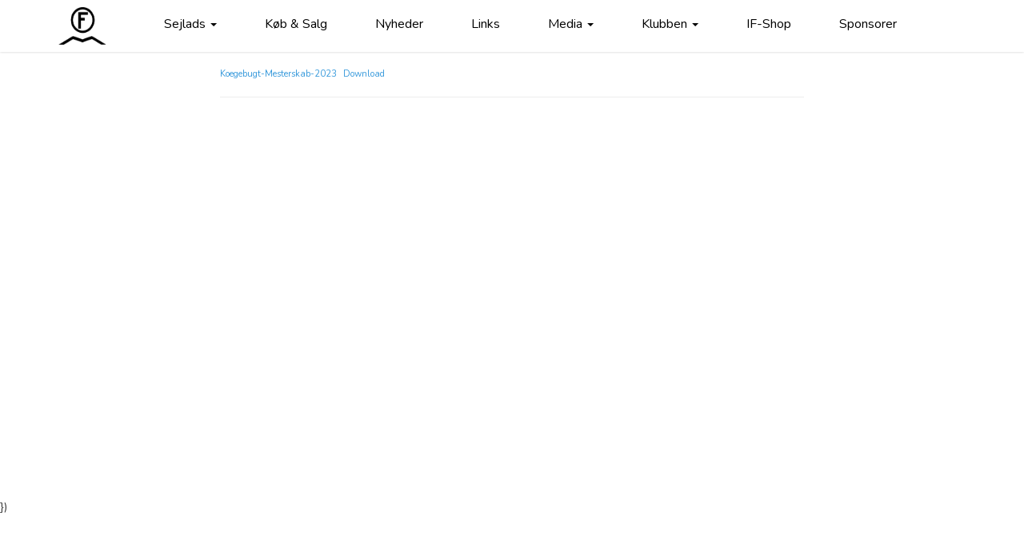

--- FILE ---
content_type: text/html; charset=UTF-8
request_url: https://www.ifklubben.dk/koege-bugt-mesterskab-2023/
body_size: 8261
content:

<!DOCTYPE html>
<html lang="en">

<head>

    <meta charset="utf-8">
    <meta http-equiv="X-UA-Compatible" content="IE=edge">
    <meta name="viewport" content="width=device-width, initial-scale=1">
    <meta name="description" content="">
    <meta name="author" content="">
<meta name='robots' content='max-image-preview:large' />
<link rel="alternate" type="application/rss+xml" title="IF Klubben &raquo; Køge Bugt Mesterskab 2023-kommentar-feed" href="https://www.ifklubben.dk/koege-bugt-mesterskab-2023/feed/" />
<script type="text/javascript">
window._wpemojiSettings = {"baseUrl":"https:\/\/s.w.org\/images\/core\/emoji\/14.0.0\/72x72\/","ext":".png","svgUrl":"https:\/\/s.w.org\/images\/core\/emoji\/14.0.0\/svg\/","svgExt":".svg","source":{"concatemoji":"https:\/\/www.ifklubben.dk\/wp-includes\/js\/wp-emoji-release.min.js?ver=6.1.9"}};
/*! This file is auto-generated */
!function(e,a,t){var n,r,o,i=a.createElement("canvas"),p=i.getContext&&i.getContext("2d");function s(e,t){var a=String.fromCharCode,e=(p.clearRect(0,0,i.width,i.height),p.fillText(a.apply(this,e),0,0),i.toDataURL());return p.clearRect(0,0,i.width,i.height),p.fillText(a.apply(this,t),0,0),e===i.toDataURL()}function c(e){var t=a.createElement("script");t.src=e,t.defer=t.type="text/javascript",a.getElementsByTagName("head")[0].appendChild(t)}for(o=Array("flag","emoji"),t.supports={everything:!0,everythingExceptFlag:!0},r=0;r<o.length;r++)t.supports[o[r]]=function(e){if(p&&p.fillText)switch(p.textBaseline="top",p.font="600 32px Arial",e){case"flag":return s([127987,65039,8205,9895,65039],[127987,65039,8203,9895,65039])?!1:!s([55356,56826,55356,56819],[55356,56826,8203,55356,56819])&&!s([55356,57332,56128,56423,56128,56418,56128,56421,56128,56430,56128,56423,56128,56447],[55356,57332,8203,56128,56423,8203,56128,56418,8203,56128,56421,8203,56128,56430,8203,56128,56423,8203,56128,56447]);case"emoji":return!s([129777,127995,8205,129778,127999],[129777,127995,8203,129778,127999])}return!1}(o[r]),t.supports.everything=t.supports.everything&&t.supports[o[r]],"flag"!==o[r]&&(t.supports.everythingExceptFlag=t.supports.everythingExceptFlag&&t.supports[o[r]]);t.supports.everythingExceptFlag=t.supports.everythingExceptFlag&&!t.supports.flag,t.DOMReady=!1,t.readyCallback=function(){t.DOMReady=!0},t.supports.everything||(n=function(){t.readyCallback()},a.addEventListener?(a.addEventListener("DOMContentLoaded",n,!1),e.addEventListener("load",n,!1)):(e.attachEvent("onload",n),a.attachEvent("onreadystatechange",function(){"complete"===a.readyState&&t.readyCallback()})),(e=t.source||{}).concatemoji?c(e.concatemoji):e.wpemoji&&e.twemoji&&(c(e.twemoji),c(e.wpemoji)))}(window,document,window._wpemojiSettings);
</script>
<style type="text/css">
img.wp-smiley,
img.emoji {
	display: inline !important;
	border: none !important;
	box-shadow: none !important;
	height: 1em !important;
	width: 1em !important;
	margin: 0 0.07em !important;
	vertical-align: -0.1em !important;
	background: none !important;
	padding: 0 !important;
}
</style>
	<link rel='stylesheet' id='wp-block-library-css' href='https://www.ifklubben.dk/wp-includes/css/dist/block-library/style.min.css?ver=6.1.9' type='text/css' media='all' />
<link rel='stylesheet' id='classic-theme-styles-css' href='https://www.ifklubben.dk/wp-includes/css/classic-themes.min.css?ver=1' type='text/css' media='all' />
<style id='global-styles-inline-css' type='text/css'>
body{--wp--preset--color--black: #000000;--wp--preset--color--cyan-bluish-gray: #abb8c3;--wp--preset--color--white: #ffffff;--wp--preset--color--pale-pink: #f78da7;--wp--preset--color--vivid-red: #cf2e2e;--wp--preset--color--luminous-vivid-orange: #ff6900;--wp--preset--color--luminous-vivid-amber: #fcb900;--wp--preset--color--light-green-cyan: #7bdcb5;--wp--preset--color--vivid-green-cyan: #00d084;--wp--preset--color--pale-cyan-blue: #8ed1fc;--wp--preset--color--vivid-cyan-blue: #0693e3;--wp--preset--color--vivid-purple: #9b51e0;--wp--preset--gradient--vivid-cyan-blue-to-vivid-purple: linear-gradient(135deg,rgba(6,147,227,1) 0%,rgb(155,81,224) 100%);--wp--preset--gradient--light-green-cyan-to-vivid-green-cyan: linear-gradient(135deg,rgb(122,220,180) 0%,rgb(0,208,130) 100%);--wp--preset--gradient--luminous-vivid-amber-to-luminous-vivid-orange: linear-gradient(135deg,rgba(252,185,0,1) 0%,rgba(255,105,0,1) 100%);--wp--preset--gradient--luminous-vivid-orange-to-vivid-red: linear-gradient(135deg,rgba(255,105,0,1) 0%,rgb(207,46,46) 100%);--wp--preset--gradient--very-light-gray-to-cyan-bluish-gray: linear-gradient(135deg,rgb(238,238,238) 0%,rgb(169,184,195) 100%);--wp--preset--gradient--cool-to-warm-spectrum: linear-gradient(135deg,rgb(74,234,220) 0%,rgb(151,120,209) 20%,rgb(207,42,186) 40%,rgb(238,44,130) 60%,rgb(251,105,98) 80%,rgb(254,248,76) 100%);--wp--preset--gradient--blush-light-purple: linear-gradient(135deg,rgb(255,206,236) 0%,rgb(152,150,240) 100%);--wp--preset--gradient--blush-bordeaux: linear-gradient(135deg,rgb(254,205,165) 0%,rgb(254,45,45) 50%,rgb(107,0,62) 100%);--wp--preset--gradient--luminous-dusk: linear-gradient(135deg,rgb(255,203,112) 0%,rgb(199,81,192) 50%,rgb(65,88,208) 100%);--wp--preset--gradient--pale-ocean: linear-gradient(135deg,rgb(255,245,203) 0%,rgb(182,227,212) 50%,rgb(51,167,181) 100%);--wp--preset--gradient--electric-grass: linear-gradient(135deg,rgb(202,248,128) 0%,rgb(113,206,126) 100%);--wp--preset--gradient--midnight: linear-gradient(135deg,rgb(2,3,129) 0%,rgb(40,116,252) 100%);--wp--preset--duotone--dark-grayscale: url('#wp-duotone-dark-grayscale');--wp--preset--duotone--grayscale: url('#wp-duotone-grayscale');--wp--preset--duotone--purple-yellow: url('#wp-duotone-purple-yellow');--wp--preset--duotone--blue-red: url('#wp-duotone-blue-red');--wp--preset--duotone--midnight: url('#wp-duotone-midnight');--wp--preset--duotone--magenta-yellow: url('#wp-duotone-magenta-yellow');--wp--preset--duotone--purple-green: url('#wp-duotone-purple-green');--wp--preset--duotone--blue-orange: url('#wp-duotone-blue-orange');--wp--preset--font-size--small: 13px;--wp--preset--font-size--medium: 20px;--wp--preset--font-size--large: 36px;--wp--preset--font-size--x-large: 42px;--wp--preset--spacing--20: 0.44rem;--wp--preset--spacing--30: 0.67rem;--wp--preset--spacing--40: 1rem;--wp--preset--spacing--50: 1.5rem;--wp--preset--spacing--60: 2.25rem;--wp--preset--spacing--70: 3.38rem;--wp--preset--spacing--80: 5.06rem;}:where(.is-layout-flex){gap: 0.5em;}body .is-layout-flow > .alignleft{float: left;margin-inline-start: 0;margin-inline-end: 2em;}body .is-layout-flow > .alignright{float: right;margin-inline-start: 2em;margin-inline-end: 0;}body .is-layout-flow > .aligncenter{margin-left: auto !important;margin-right: auto !important;}body .is-layout-constrained > .alignleft{float: left;margin-inline-start: 0;margin-inline-end: 2em;}body .is-layout-constrained > .alignright{float: right;margin-inline-start: 2em;margin-inline-end: 0;}body .is-layout-constrained > .aligncenter{margin-left: auto !important;margin-right: auto !important;}body .is-layout-constrained > :where(:not(.alignleft):not(.alignright):not(.alignfull)){max-width: var(--wp--style--global--content-size);margin-left: auto !important;margin-right: auto !important;}body .is-layout-constrained > .alignwide{max-width: var(--wp--style--global--wide-size);}body .is-layout-flex{display: flex;}body .is-layout-flex{flex-wrap: wrap;align-items: center;}body .is-layout-flex > *{margin: 0;}:where(.wp-block-columns.is-layout-flex){gap: 2em;}.has-black-color{color: var(--wp--preset--color--black) !important;}.has-cyan-bluish-gray-color{color: var(--wp--preset--color--cyan-bluish-gray) !important;}.has-white-color{color: var(--wp--preset--color--white) !important;}.has-pale-pink-color{color: var(--wp--preset--color--pale-pink) !important;}.has-vivid-red-color{color: var(--wp--preset--color--vivid-red) !important;}.has-luminous-vivid-orange-color{color: var(--wp--preset--color--luminous-vivid-orange) !important;}.has-luminous-vivid-amber-color{color: var(--wp--preset--color--luminous-vivid-amber) !important;}.has-light-green-cyan-color{color: var(--wp--preset--color--light-green-cyan) !important;}.has-vivid-green-cyan-color{color: var(--wp--preset--color--vivid-green-cyan) !important;}.has-pale-cyan-blue-color{color: var(--wp--preset--color--pale-cyan-blue) !important;}.has-vivid-cyan-blue-color{color: var(--wp--preset--color--vivid-cyan-blue) !important;}.has-vivid-purple-color{color: var(--wp--preset--color--vivid-purple) !important;}.has-black-background-color{background-color: var(--wp--preset--color--black) !important;}.has-cyan-bluish-gray-background-color{background-color: var(--wp--preset--color--cyan-bluish-gray) !important;}.has-white-background-color{background-color: var(--wp--preset--color--white) !important;}.has-pale-pink-background-color{background-color: var(--wp--preset--color--pale-pink) !important;}.has-vivid-red-background-color{background-color: var(--wp--preset--color--vivid-red) !important;}.has-luminous-vivid-orange-background-color{background-color: var(--wp--preset--color--luminous-vivid-orange) !important;}.has-luminous-vivid-amber-background-color{background-color: var(--wp--preset--color--luminous-vivid-amber) !important;}.has-light-green-cyan-background-color{background-color: var(--wp--preset--color--light-green-cyan) !important;}.has-vivid-green-cyan-background-color{background-color: var(--wp--preset--color--vivid-green-cyan) !important;}.has-pale-cyan-blue-background-color{background-color: var(--wp--preset--color--pale-cyan-blue) !important;}.has-vivid-cyan-blue-background-color{background-color: var(--wp--preset--color--vivid-cyan-blue) !important;}.has-vivid-purple-background-color{background-color: var(--wp--preset--color--vivid-purple) !important;}.has-black-border-color{border-color: var(--wp--preset--color--black) !important;}.has-cyan-bluish-gray-border-color{border-color: var(--wp--preset--color--cyan-bluish-gray) !important;}.has-white-border-color{border-color: var(--wp--preset--color--white) !important;}.has-pale-pink-border-color{border-color: var(--wp--preset--color--pale-pink) !important;}.has-vivid-red-border-color{border-color: var(--wp--preset--color--vivid-red) !important;}.has-luminous-vivid-orange-border-color{border-color: var(--wp--preset--color--luminous-vivid-orange) !important;}.has-luminous-vivid-amber-border-color{border-color: var(--wp--preset--color--luminous-vivid-amber) !important;}.has-light-green-cyan-border-color{border-color: var(--wp--preset--color--light-green-cyan) !important;}.has-vivid-green-cyan-border-color{border-color: var(--wp--preset--color--vivid-green-cyan) !important;}.has-pale-cyan-blue-border-color{border-color: var(--wp--preset--color--pale-cyan-blue) !important;}.has-vivid-cyan-blue-border-color{border-color: var(--wp--preset--color--vivid-cyan-blue) !important;}.has-vivid-purple-border-color{border-color: var(--wp--preset--color--vivid-purple) !important;}.has-vivid-cyan-blue-to-vivid-purple-gradient-background{background: var(--wp--preset--gradient--vivid-cyan-blue-to-vivid-purple) !important;}.has-light-green-cyan-to-vivid-green-cyan-gradient-background{background: var(--wp--preset--gradient--light-green-cyan-to-vivid-green-cyan) !important;}.has-luminous-vivid-amber-to-luminous-vivid-orange-gradient-background{background: var(--wp--preset--gradient--luminous-vivid-amber-to-luminous-vivid-orange) !important;}.has-luminous-vivid-orange-to-vivid-red-gradient-background{background: var(--wp--preset--gradient--luminous-vivid-orange-to-vivid-red) !important;}.has-very-light-gray-to-cyan-bluish-gray-gradient-background{background: var(--wp--preset--gradient--very-light-gray-to-cyan-bluish-gray) !important;}.has-cool-to-warm-spectrum-gradient-background{background: var(--wp--preset--gradient--cool-to-warm-spectrum) !important;}.has-blush-light-purple-gradient-background{background: var(--wp--preset--gradient--blush-light-purple) !important;}.has-blush-bordeaux-gradient-background{background: var(--wp--preset--gradient--blush-bordeaux) !important;}.has-luminous-dusk-gradient-background{background: var(--wp--preset--gradient--luminous-dusk) !important;}.has-pale-ocean-gradient-background{background: var(--wp--preset--gradient--pale-ocean) !important;}.has-electric-grass-gradient-background{background: var(--wp--preset--gradient--electric-grass) !important;}.has-midnight-gradient-background{background: var(--wp--preset--gradient--midnight) !important;}.has-small-font-size{font-size: var(--wp--preset--font-size--small) !important;}.has-medium-font-size{font-size: var(--wp--preset--font-size--medium) !important;}.has-large-font-size{font-size: var(--wp--preset--font-size--large) !important;}.has-x-large-font-size{font-size: var(--wp--preset--font-size--x-large) !important;}
.wp-block-navigation a:where(:not(.wp-element-button)){color: inherit;}
:where(.wp-block-columns.is-layout-flex){gap: 2em;}
.wp-block-pullquote{font-size: 1.5em;line-height: 1.6;}
</style>
<link rel='stylesheet' id='contact-form-7-bootstrap-style-css' href='https://www.ifklubben.dk/wp-content/plugins/bootstrap-for-contact-form-7/assets/dist/css/style.min.css?ver=6.1.9' type='text/css' media='all' />
<link rel='stylesheet' id='foobox-free-min-css' href='https://www.ifklubben.dk/wp-content/plugins/foobox-image-lightbox/free/css/foobox.free.min.css?ver=2.7.17' type='text/css' media='all' />
<link rel='stylesheet' id='bootstrap_css-css' href='https://www.ifklubben.dk/wp-content/themes/IF-KLUBBEN-1/css/bootstrap.min.css?ver=' type='text/css' media='all' />
<link rel='stylesheet' id='style_css-css' href='https://www.ifklubben.dk/wp-content/themes/IF-KLUBBEN-1/style.css?ver=' type='text/css' media='all' />
<link rel='stylesheet' id='googleFonts-css' href='https://fonts.googleapis.com/css?family=Montserrat%3A400%2C700&#038;ver=6.1.9' type='text/css' media='all' />
<script type='text/javascript' src='https://www.ifklubben.dk/wp-includes/js/jquery/jquery.min.js?ver=3.6.1' id='jquery-core-js'></script>
<script type='text/javascript' src='https://www.ifklubben.dk/wp-includes/js/jquery/jquery-migrate.min.js?ver=3.3.2' id='jquery-migrate-js'></script>
<script type='text/javascript' id='foobox-free-min-js-before'>
/* Run FooBox FREE (v2.7.17) */
var FOOBOX = window.FOOBOX = {
	ready: true,
	disableOthers: false,
	o: {wordpress: { enabled: true }, countMessage:'image %index of %total', excludes:'.fbx-link,.nofoobox,.nolightbox,a[href*="pinterest.com/pin/create/button/"]', affiliate : { enabled: false }},
	selectors: [
		".foogallery-container.foogallery-lightbox-foobox", ".foogallery-container.foogallery-lightbox-foobox-free", ".gallery", ".wp-block-gallery", ".wp-caption", ".wp-block-image", "a:has(img[class*=wp-image-])", ".foobox"
	],
	pre: function( $ ){
		// Custom JavaScript (Pre)
		
	},
	post: function( $ ){
		// Custom JavaScript (Post)
		
		// Custom Captions Code
		
	},
	custom: function( $ ){
		// Custom Extra JS
		
	}
};
</script>
<script type='text/javascript' src='https://www.ifklubben.dk/wp-content/plugins/foobox-image-lightbox/free/js/foobox.free.min.js?ver=2.7.17' id='foobox-free-min-js'></script>
<link rel="https://api.w.org/" href="https://www.ifklubben.dk/wp-json/" /><link rel="alternate" type="application/json" href="https://www.ifklubben.dk/wp-json/wp/v2/posts/8789" /><link rel="EditURI" type="application/rsd+xml" title="RSD" href="https://www.ifklubben.dk/xmlrpc.php?rsd" />
<link rel="wlwmanifest" type="application/wlwmanifest+xml" href="https://www.ifklubben.dk/wp-includes/wlwmanifest.xml" />
<meta name="generator" content="WordPress 6.1.9" />
<link rel="canonical" href="https://www.ifklubben.dk/koege-bugt-mesterskab-2023/" />
<link rel='shortlink' href='https://www.ifklubben.dk/?p=8789' />
<link rel="alternate" type="application/json+oembed" href="https://www.ifklubben.dk/wp-json/oembed/1.0/embed?url=https%3A%2F%2Fwww.ifklubben.dk%2Fkoege-bugt-mesterskab-2023%2F" />
<link rel="alternate" type="text/xml+oembed" href="https://www.ifklubben.dk/wp-json/oembed/1.0/embed?url=https%3A%2F%2Fwww.ifklubben.dk%2Fkoege-bugt-mesterskab-2023%2F&#038;format=xml" />
		<style type="text/css">
			div.wpcf7 .ajax-loader {
				background-image: url('https://www.ifklubben.dk/wp-content/plugins/contact-form-7/images/ajax-loader.gif');
			}
		</style>
		<link rel="icon" href="https://www.ifklubben.dk/wp-content/uploads/2017/04/iflogo-150x150.png" sizes="32x32" />
<link rel="icon" href="https://www.ifklubben.dk/wp-content/uploads/2017/04/iflogo.png" sizes="192x192" />
<link rel="apple-touch-icon" href="https://www.ifklubben.dk/wp-content/uploads/2017/04/iflogo.png" />
<meta name="msapplication-TileImage" content="https://www.ifklubben.dk/wp-content/uploads/2017/04/iflogo.png" />
<style id="sccss">html,
body {
    height: 100%;
    margin-left: 0;
    margin-right: 0;
    padding-top: 0px;
        font-family: 'Nunito', sans-serif;

}
.fg-default.fg-gutter-20 {
    padding-left: 0px;
    margin-bottom: -20px;
}
.fbx-caption-title{
display:none;
}
.carousel-indicators {
   bottom: -35px;
}
.carousel-indicators li {
    display: inline-block;
    width: 10px;
    height: 10px;
    margin: 1px;
    text-indent: -999px;
    cursor: pointer;
    background-color: rgba(0,0,0,0);
    border: 1px solid #000;
    border-radius: 10px;
}
.carousel-indicators .active {
    width: 12px;
    height: 12px;
    margin: 0;
    background-color: #000;
}
a{
    color: #3498db;
}
.navbar-nav>li>.dropdown-menu {
    margin-top: 0;
    margin-left: 25px;
    border-top-left-radius: 0;
    border-top-right-radius: 0;
}
a:hover{
text-decoration:none;
}
.col-md-3 img{
width:100%;
  height:185px;
}
.col-md-3 {
    min-height: 280px;
}
.col-md-4 a {
    color:#000;
}
#container-start{
margin-top:75px;
}
.col-md-8{
float: none;
margin: 0 auto;
}
.col-md-8 p{
  font-size:16px;
}
.lav-mellemrum{
height:260px;
  width:100%;
}
.thumbnail a>img, .thumbnail>img{
height:225px;
  width:100%;
}
.more-link{
display:none;
}
.carousel-inner>.item>a>img, .carousel-inner>.item>img, .img-responsive, .thumbnail a>img, .thumbnail>img {
    display: block;
    width: 100%;
    max-height: auto;
}
.dropdown-menu>.active>a, .dropdown-menu>.active>a:focus, .dropdown-menu>.active>a:hover {
    color: #fff;
    text-decoration: none;
    background-color: #000;
    outline: 0;
}
.navbar-inverse {
    background-color: #fff;
    border-color: #fff;
}
.contact-form {
    margin-top:70px;
}
h4{
    font-size: 23px;
}
.navbar-inverse .navbar-nav>.active>a, .navbar-inverse .navbar-nav>.active>a:focus, .navbar-inverse .navbar-nav>.active>a:hover {
    color: #000;
    background-color: transparent;
    font-weight: 600;
}
.table>caption+thead>tr:first-child>td, .table>caption+thead>tr:first-child>th, .table>colgroup+thead>tr:first-child>td, .table>colgroup+thead>tr:first-child>th, .table>thead:first-child>tr:first-child>td, .table>thead:first-child>tr:first-child>th {
    border-top: 0;
    width: 50px;
    text-align: center;
}
.carousel {
    height: 420px;
    padding-top: 0px;
}
.col-md-6 {
    width: 50%;
    padding-left: 0px;
    padding-right: 15px;
}
.thumbnail .caption {
    padding: 9px;
    color: #333;
    height: 295px !important;
}
.col-sm-6{
    margin-top:15%; margin-left:6%;
}
.item,
.active,
.carousel-inner {
    height: 100%;
}
.col-lg-12 p{
    font-size: 16px;
    line-height: 1.5;

}
.col-lg-12 {
    height: auto;
    margin-bottom: 10px;
    margin-top: 15px;
}
.col-md-12 {
    width: 100%;
    padding-left: 5px;
    font-size: 16px;
}
.fill {
    width: 100%;
    height: 420px;
    background-position: center;
    -webkit-background-size: cover;
    -moz-background-size: cover;
    background-size: cover;
    -o-background-size: cover;
}
.navbar-inverse {
    background-color: #fff;
    border-color: #fff;
    height: 65px;
        box-shadow: 0 0 3px rgba(0,0,0,0.2);
}
#nyheder-knap{

    margin-left: 180px;
}
.navbar-inverse .navbar-nav>li>a {
    color: #000;
    padding-top: 20px;
    margin-left: 30px;
    font-size: 16px;
}
.navbar-inverse .navbar-nav>li>a:focus, .navbar-inverse .navbar-nav>li>a:hover {
    color: #000;
    background-color: transparent;
}
.navbar-inverse .navbar-nav>.open>a, .navbar-inverse .navbar-nav>.open>a:focus, .navbar-inverse .navbar-nav>.open>a:hover {
    color: #000;
    background-color: transparent;
}
.navbar-brand img{
    margin-top: -10px;
    width: 65px;
    height: 55px;
    margin-right: 10px;
}
.dropdown-menu {
    box-shadow: none;
    border-radius: 0px;
    border: none;
    padding-left: 0px;
    margin-left: 20px;
}
.dropdown-menu>li>a {
    display: block;
    padding: 3px 15px;
    clear: both;
    line-height: 1.42857143;
    color: #000;
    white-space: nowrap;
        font-size: 16px;

}
.col-lg-4 {
    width: 33.33333333%;
    padding-left: 0px;
    height: auto;
}
.btn-primary {
    color: #000;
    background-color: transparent;
    border: 2px solid #000;
    border-radius: 50px;
    margin-top: auto;
    padding: 10px 25px 10px 25px;
   
}
.col-lg-6 {
    height: 100%;
    padding-left: 0px;
}

.col-lg-6 p{
    font-size: 16px;
}
footer {
    margin-top: 30px;
    background-color: #ecf0f1;
    height: 275px;
    width: 100%;
    padding: 0;
}
.nav-pills>li.active>a, .nav-pills>li.active>a:focus, .nav-pills>li.active>a:hover {
    color: #fff;
    background-color: #000;
    min-width: 100px;
    text-align: left;
    font-size: 14px;
    margin-left: 7px;
    text-decoration: none;
}

.nav-pills>li>a {
    border-radius: 4px;
    font-size: 14px;
    text-align: left;
    min-width: 100px;
    margin-left: 7px;
    color: #000;
}
.pull-right{
    margin-top: 30px;
}
footer h3{
    color: #000;
}
@media only screen and (max-device-width : 375px){
  .fg-default.fg-gutter-20 .fg-item {
    margin-right: 5px;
    margin-bottom: 20px;
}
  .h1, h1 {
    font-size: 28px;
}
  .carousel {
    height: 280px;
    padding-top: 0px;
}
  .fill {
    width: 100%;
    height: 280px;
    background-position: center;
    -webkit-background-size: cover;
    -moz-background-size: cover;
    background-size: cover;
    -o-background-size: cover;
}
  .col-sm-6 {
    padding-top: 20px;
    margin-left: 6%;
}
  .navbar-fixed-top .navbar-collapse {
    height: 450px;
    border: none;
    margin: 0;
    max-width: 100%;
}
 
.navbar-nav {
    margin: 3.5px -15px;
    background-color: #fff;
    width: 100%;
}
.navbar-inverse .navbar-collapse, .navbar-inverse .navbar-form {
    border-color: #fff;
}
.navbar-inverse .navbar-toggle .icon-bar {
    background-color: #000;
}
.navbar-inverse .navbar-toggle:focus, .navbar-inverse .navbar-toggle:hover {
    background-color: #fff;
}
.navbar-brand img {
    margin-top: -10px;
    width: 55px;
    height: 45px;
    margin-right: 50px;
}
.navbar-inverse {
    background-color: #fff;
    border-color: #fff;
    height: 65px;
    box-shadow: 0 0 3px rgba(0,0,0,0.2);
    height: 55px;
}
.col-lg-4 {
    width: 100%;
    padding-left: 0px;
    min-height: 530px;
    padding-right: 0px;
    margin-bottom:10%;
    
}
.col-lg-4 p{
    font-size:12px;
    
}

footer {
    margin-top: 30px;
    background-color: #ecf0f1;
    height: 560px;
    width: 100%;
    padding: 0;
}
.col-md-6{
    padding-left: 0;
    padding-right: 0;

}
.table>tbody>tr>td, .table>tbody>tr>th, .table>tfoot>tr>td, .table>tfoot>tr>th, .table>thead>tr>td, .table>thead>tr>th {
    padding: 4px;
    line-height: 1.42857143;
    vertical-align: top;
    border-top: 1px solid #ddd;
        font-size: 10px;

}
.col-md-8{
    padding-left: 0px;
    padding-right: 0px;
}
.col-md-6 img{
    margin-top: 20px;

}
.col-md-4{
    position: relative;
    min-height: 1px;
    padding-right: 0px;
    padding-left: 0px;
}
.col-lg-12{
    height: auto;
    margin-bottom: 20px; margin-top: 25px;
}
    .col-sm-4{
    position: relative;
    min-height: 1px;
    padding-right: 0px;
    padding-left: 0px;
}

.col-md-6 {
    width: 100%;
    padding-left: 0px;
    padding-right: 0px;
}
}

@media only screen and (min-device-width : 375px) and (max-device-width : 667px) {
 .fg-default.fg-gutter-20 .fg-item {
    margin-right: 7px;
    margin-bottom: 20px;
}
  .navbar-fixed-top .navbar-collapse {
    height: 450px;
    border: none;
    margin: 0;
    max-width: 100%;
}
  
.navbar-nav {
    margin: 3.5px -15px;
    background-color: #fff;
    width: 100%;
}
.navbar-inverse .navbar-collapse, .navbar-inverse .navbar-form {
    border-color: #fff;
}
.navbar-inverse .navbar-toggle .icon-bar {
    background-color: #000;
}
.navbar-inverse .navbar-toggle:focus, .navbar-inverse .navbar-toggle:hover {
    background-color: #fff;
}
.navbar-brand img {
    margin-top: -10px;
    width: 55px;
    height: 45px;
    margin-right: 50px;
}
.navbar-inverse {
    background-color: #fff;
    border-color: #fff;
    height: 65px;
    box-shadow: 0 0 3px rgba(0,0,0,0.2);
    height: 55px;
}
.col-lg-4 {
    width: 100%;
    padding-left: 0px;
    height: auto;
    padding-right: 0px;
}
  .col-lg-4 p{
      font-size: 14px;
  }
  
footer {
    margin-top: 30px;
    background-color: #ecf0f1;
    height: 540px;
    width: 100%;
    padding: 0;
}
.col-md-6{
    padding-left: 0;
    padding-right: 0;

}

.col-md-6 img{
    margin-top: 20px;

}
.col-md-4{
    position: relative;
    min-height: 1px;
    padding-right: 0px;
    padding-left: 0px;
}
.col-lg-12{
    height: auto;
    margin-bottom: 20px; margin-top: 25px;
}
    .col-sm-4{
    position: relative;
    min-height: 1px;
    padding-right: 0px;
    padding-left: 0px;
}
.col-sm-6 {
    padding-top: 180px;
    margin-left: 6%;
}
.col-md-6 {
    width: 100%;
    padding-left: 0px;
    padding-right: 0px;
}
.table>tbody>tr>td, .table>tbody>tr>th, .table>tfoot>tr>td, .table>tfoot>tr>th, .table>thead>tr>td, .table>thead>tr>th {
    padding: 4px;
    line-height: 1.42857143;
    vertical-align: top;
    border-top: 1px solid #ddd;
        font-size: 10px;

}
.col-md-8{
    padding-left: 0px;
    padding-right: 0px;
}
}

@media only screen and (min-width: 668px) and (max-width : 767px) {

.col-md-6 {
    width: 100%;
    padding-left: 0px;
    padding-right: 0px;
}
    .col-sm-4{
    position: relative;
    min-height: 1px;
    padding-right: 0px;
    padding-left: 0px;
}
.navbar-nav {
    margin: 3.5px -15px;
    background-color: #fff;
}
.navbar-inverse .navbar-collapse, .navbar-inverse .navbar-form {
    border-color: #fff;
}
.navbar-inverse .navbar-toggle .icon-bar {
    background-color: #000;
}
.navbar-inverse .navbar-toggle:focus, .navbar-inverse .navbar-toggle:hover {
    background-color: #fff;
}
.navbar-brand img {
    margin-top: -10px;
    width: 55px;
    height: 45px;
    margin-right: 50px;
}
.navbar-inverse {
    background-color: #fff;
    border-color: #fff;
    height: 65px;
    box-shadow: 0 0 3px rgba(0,0,0,0.2);
    height: 55px;
}

.col-lg-4 {
    width: 100%;
    padding-left: 0px;
    height: 530px;
    padding-right: 0px;
}
footer {
    margin-top: 30px;
    background-color: #000;
    height: 520px;
    width: 100%;
    padding: 0;
}
.col-md-6{
    padding-left: 0;
    padding-right: 0;

}

.col-md-6 img{
    margin-top: 20px;

}
.col-md-4{
    position: relative;
    min-height: 1px;
    padding-right: 0px;
    padding-left: 0px;
}
.col-lg-12{
    height: auto;
    margin-bottom: 20px; margin-top: 25px;
}
.col-sm-6 {
    padding-top: 180px;
    margin-left: 6%;
}
.table>tbody>tr>td, .table>tbody>tr>th, .table>tfoot>tr>td, .table>tfoot>tr>th, .table>thead>tr>td, .table>thead>tr>th {
    padding: 4px;
    line-height: 1.42857143;
    vertical-align: top;
    border-top: 1px solid #ddd;
    font-size: 10px;
}
.col-md-8{
    padding-left: 0px;
    padding-right: 0px;
}
}


@media only screen and (min-width : 768px) and (max-width : 1024px) and (orientation : portrait){ 
 h1 {
    font-size: 36px;
    margin-top: 0px;
}
  .thumbnail .caption {
    padding: 9px;
    color: #333;
    height: 270px !important;
}
.navbar-brand img {
    margin-top: -5px;
    width: 45px;
    height: 35px;
    margin-right: 3px;
}
  .col-lg-12 p {
    font-size: 12px;
    line-height: 1.5;
}
  .thumbnail a>img, .thumbnail>img {
    height: 150px;
    width: 100%;
}
.navbar-inverse .navbar-nav>li>a {
    color: #000;
    padding-top: 20px;
    margin-left: 2px;
    font-size: 12px;
}
  .dropdown-menu>li>a {
    display: block;
    padding: 3px 15px;
    clear: both;
    line-height: 1.42857143;
    color: #000;
    white-space: nowrap;
    font-size: 12px;
}
.col-lg-4 {
    width: 33.33333333%;
    padding-left: 0px;
    height: 530px;
    float: left;
}
#nyheder-knap {
    margin-left: 60px;
}

.col-md-6 img {
    width: 100%;
    height: 100%;
    /* margin: auto; */
}
.col-md-6 {
    width: 50%;
    float: left;
    margin-bottom: 20px;
    margin-top: 20px;
}
.col-md-4 {
    width: 33.33333333%;
    height: 250px;
    float: left;
}
footer {
    margin-top: 30px;
    background-color: #ecf0f1;
    height: 305px;
    width: 100%;
    padding: 0;
}
.col-md-6{
    margin-bottom: 20px;
}

}

@media screen and (min-width: 768px) and (max-width: 1024px) and (orientation:landscape ) { 
 h1 {
    font-size: 36px;
    margin-top: 0px;
}
  .thumbnail .caption {
    padding: 9px;
    color: #333;
    height: 270px !important;
}
    .col-lg-4 {
    width: 33.33333333%;
    padding-left: 0px;
    height: 530px;
    float: left;
}
  .col-lg-12 p {
    font-size: 12px;
    line-height: 1.5;
}
.col-md-6 img {
    width: 100%;
    height: 100%;
    margin: auto;
}
.col-md-6{
    margin-bottom: 20px;
}
  .thumbnail a>img, .thumbnail>img {
    height: 150px;
    width: 100%;
}
#nyheder-knap {
    margin-left: 60px;
}
.col-md-4 {
    width: 33.33333333%;
    height: 250px;
}
.col-lg-12 {
     height: auto;
     margin-bottom: 0px;
    margin-top: 25px;
}

.navbar-inverse .navbar-nav>li>a {
    color: #000;
    padding-top: 20px;
    margin-left: 5px;
    font-size: 14px;
}
  .dropdown-menu>li>a {
    display: block;
    padding: 3px 15px;
    clear: both;
    line-height: 1.42857143;
    color: #000;
    white-space: nowrap;
    font-size: 14px;
}
.navbar-brand img {
    margin-top: -10px;
    width: 65px;
    height: 55px;
    margin-right: 5px;
}
footer {
    margin-top: 30px;
    background-color: #ecf0f1;
    height: 305px;
    width: 100%;
    padding: 0;
}
.col-md-6 {
    width: 49%;
    padding-left: 15px;
    padding-right: 15px;
    float: left;
    /* font-size: 10px; */
}
}


@media screen and (min-width: 1025px) and (max-width: 1220px) { 
        .col-lg-4 {
    width: 33.33333333%;
    padding-left: 0px;
    height: 530px;
    float: left;
}
.col-md-6 img {
    width: 100%;
    height: 100%;
    margin: auto;
}
.col-md-6{
    margin-bottom: 50px;
}
#nyheder-knap{
    margin-left: 100px;
}
.col-md-4 {
    width: 33.33333333%;
    height: 250px;
}
.col-lg-12 {
     height: auto;
     margin-bottom: 0px;
    margin-top: 25px;
}
}




@media screen and (min-width: 1221px) and (max-width: 1440px) { 
}

@media screen and (min-width: 1441px) and (max-width: 1920px) { 
  .fill {
    width: 100%;
    height: 480px;
    background-position: center;
    -webkit-background-size: cover;
    -moz-background-size: cover;
    background-size: cover;
    -o-background-size: cover;
}
  .carousel {
    height: 480px;
    padding-top: 0px;
}
}

@media  (min-width: 1921px) { 
.fill {
    width: 100%;
    height:550px;
    background-position: center;
    -webkit-background-size: cover;
    -moz-background-size: cover;
    background-size: cover;
    -o-background-size: cover;
}
.carousel {
    height: 550px;
    padding-top: 0px;
}
}














</style>  <title>IF Klubben</title>
<link href="https://maxcdn.bootstrapcdn.com/font-awesome/4.7.0/css/font-awesome.min.css" rel="stylesheet" integrity="sha384-wvfXpqpZZVQGK6TAh5PVlGOfQNHSoD2xbE+QkPxCAFlNEevoEH3Sl0sibVcOQVnN" crossorigin="anonymous">
    <link href="https://fonts.googleapis.com/css?family=Nunito" rel="stylesheet">

</head>

<body>

    <nav class="navbar navbar-inverse navbar-fixed-top" role="navigation">
        <div class="container">
            <div class="navbar-header">
                <button type="button" class="navbar-toggle" data-toggle="collapse" data-target="#bs-example-navbar-collapse-1">
                    <span class="sr-only">Toggle navigation</span>
                    <span class="icon-bar"></span>
                    <span class="icon-bar"></span>
                    <span class="icon-bar"></span>
                </button>
                <a class="navbar-brand" href="https://www.ifklubben.dk"><img src="https://www.ifklubben.dk/wp-content/uploads/2017/04/if_logo.png" height="165" width="177" alt="" /></a>
            </div>
              <div class="collapse navbar-collapse" id="bs-example-navbar-collapse-1">
                <ul class="nav navbar-nav navbar-left">
                   <li>
                   <ul id="menu-primary" class="nav navbar-nav"><li id="menu-item-272" class="menu-item menu-item-type-custom menu-item-object-custom menu-item-has-children menu-item-272 dropdown"><a title="Sejlads" href="#" data-toggle="dropdown" class="dropdown-toggle" aria-haspopup="true">Sejlads <span class="caret"></span></a>
<ul role="menu" class=" dropdown-menu">
	<li id="menu-item-273" class="menu-item menu-item-type-post_type menu-item-object-page menu-item-273"><a title="Kapsejlads" href="https://www.ifklubben.dk/kapsejlads/">Kapsejlads</a></li>
	<li id="menu-item-2717" class="menu-item menu-item-type-post_type menu-item-object-page menu-item-2717"><a title="Resultater" href="https://www.ifklubben.dk/dm-resultater/">Resultater</a></li>
	<li id="menu-item-2763" class="menu-item menu-item-type-post_type menu-item-object-page menu-item-2763"><a title="Klasseregler" href="https://www.ifklubben.dk/klasseregler/">Klasseregler</a></li>
	<li id="menu-item-7418" class="menu-item menu-item-type-post_type menu-item-object-page menu-item-7418"><a title="Kapsejladsregler som spil" href="https://www.ifklubben.dk/kapssejladsregler-som-spil/">Kapsejladsregler som spil</a></li>
	<li id="menu-item-274" class="menu-item menu-item-type-post_type menu-item-object-page menu-item-274"><a title="Tursejlads" href="https://www.ifklubben.dk/tursejlads/">Tursejlads</a></li>
	<li id="menu-item-2762" class="menu-item menu-item-type-post_type menu-item-object-page menu-item-2762"><a title="Søforklaringer og andre fortællinger" href="https://www.ifklubben.dk/soeforklaringer-og-andre-fortaellinger/">Søforklaringer og andre fortællinger</a></li>
</ul>
</li>
<li id="menu-item-275" class="menu-item menu-item-type-post_type menu-item-object-page menu-item-275"><a title="Køb &#038; Salg" href="https://www.ifklubben.dk/koeb-salg/">Køb &#038; Salg</a></li>
<li id="menu-item-276" class="menu-item menu-item-type-post_type menu-item-object-page menu-item-276"><a title="Nyheder" href="https://www.ifklubben.dk/nyheder/">Nyheder</a></li>
<li id="menu-item-277" class="menu-item menu-item-type-post_type menu-item-object-page menu-item-277"><a title="Links" href="https://www.ifklubben.dk/links/">Links</a></li>
<li id="menu-item-278" class="menu-item menu-item-type-custom menu-item-object-custom menu-item-has-children menu-item-278 dropdown"><a title="Media" href="#" data-toggle="dropdown" class="dropdown-toggle" aria-haspopup="true">Media <span class="caret"></span></a>
<ul role="menu" class=" dropdown-menu">
	<li id="menu-item-279" class="menu-item menu-item-type-post_type menu-item-object-page menu-item-279"><a title="Galleri" href="https://www.ifklubben.dk/galleri/">Galleri</a></li>
	<li id="menu-item-280" class="menu-item menu-item-type-post_type menu-item-object-page menu-item-280"><a title="Videoer" href="https://www.ifklubben.dk/videoer/">Videoer</a></li>
</ul>
</li>
<li id="menu-item-281" class="menu-item menu-item-type-custom menu-item-object-custom menu-item-has-children menu-item-281 dropdown"><a title="Klubben" href="#" data-toggle="dropdown" class="dropdown-toggle" aria-haspopup="true">Klubben <span class="caret"></span></a>
<ul role="menu" class=" dropdown-menu">
	<li id="menu-item-6501" class="menu-item menu-item-type-post_type menu-item-object-page menu-item-6501"><a title="Kommende arrangementer" href="https://www.ifklubben.dk/kommende-arrangementer/">Kommende arrangementer</a></li>
	<li id="menu-item-283" class="menu-item menu-item-type-post_type menu-item-object-page menu-item-283"><a title="Vedligehold" href="https://www.ifklubben.dk/vedligeholdelse/">Vedligehold</a></li>
	<li id="menu-item-282" class="menu-item menu-item-type-post_type menu-item-object-page menu-item-282"><a title="IF-båden" href="https://www.ifklubben.dk/om-klubben/">IF-båden</a></li>
	<li id="menu-item-6547" class="menu-item menu-item-type-post_type menu-item-object-page menu-item-6547"><a title="Bestyrelsen" href="https://www.ifklubben.dk/bestyrelsen-2/">Bestyrelsen</a></li>
	<li id="menu-item-7015" class="menu-item menu-item-type-post_type menu-item-object-page menu-item-7015"><a title="Privatlivspolitik for IF-Klubben Danmark" href="https://www.ifklubben.dk/privatlivspolitik-for-if-klubben-danmark/">Privatlivspolitik for IF-Klubben Danmark</a></li>
	<li id="menu-item-6843" class="menu-item menu-item-type-post_type menu-item-object-page menu-item-6843"><a title="IF-klubbens vedtægter" href="https://www.ifklubben.dk/bestyrelsen/">IF-klubbens vedtægter</a></li>
	<li id="menu-item-284" class="menu-item menu-item-type-post_type menu-item-object-page menu-item-284"><a title="Medlem" href="https://www.ifklubben.dk/medlemside/">Medlem</a></li>
	<li id="menu-item-7031" class="menu-item menu-item-type-post_type menu-item-object-page menu-item-7031"><a title="Sponsorer" href="https://www.ifklubben.dk/sponsorer/">Sponsorer</a></li>
</ul>
</li>
<li id="menu-item-285" class="menu-item menu-item-type-custom menu-item-object-custom menu-item-285"><a title="IF-Shop" href="http://www.seacamper.net/index.php?option=com_content&#038;view=article&#038;id=177&#038;Itemid=865">IF-Shop</a></li>
<li id="menu-item-286" class="menu-item menu-item-type-post_type menu-item-object-page menu-item-286"><a title="Sponsorer" href="https://www.ifklubben.dk/kontakt/">Sponsorer</a></li>
</ul>

                    </li>

                </ul>
            </div>
        </div>
    </nav>
  <div class="container" id="container-start" style="min-height: 550px;">

  	    
<div class="col-md-8" >
  <p> 
<div class="wp-block-file"><a id="wp-block-file--media-70061b18-05a3-4329-817f-5c2baf875c74" href="https://www.ifklubben.dk/wp-content/uploads/2023/06/Koegebugt-Mesterskab-2023.pdf">Koegebugt-Mesterskab-2023</a><a href="https://www.ifklubben.dk/wp-content/uploads/2023/06/Koegebugt-Mesterskab-2023.pdf" class="wp-block-file__button wp-element-button" download aria-describedby="wp-block-file--media-70061b18-05a3-4329-817f-5c2baf875c74">Download</a></div>
</p>
  <hr>
</div>

     
    </div>
      
    })
    </script>
    <script>
jQuery(function($) {
    if($(window).width()>769){
        $('.navbar .dropdown').hover(function() {
            $(this).find('.dropdown-menu').first().stop(true, true).delay(120).slideDown();

        }, function() {
            $(this).find('.dropdown-menu').first().stop(true, true).delay(100).slideUp();

        });

        $('.navbar .dropdown > a').click(function(){
            location.href = this.href;
        });

    }
});

</script>
</body>
<script type='text/javascript' src='https://www.ifklubben.dk/wp-content/plugins/contact-form-7/includes/swv/js/index.js?ver=5.7.2' id='swv-js'></script>
<script type='text/javascript' id='contact-form-7-js-extra'>
/* <![CDATA[ */
var wpcf7 = {"api":{"root":"https:\/\/www.ifklubben.dk\/wp-json\/","namespace":"contact-form-7\/v1"}};
/* ]]> */
</script>
<script type='text/javascript' src='https://www.ifklubben.dk/wp-content/plugins/contact-form-7/includes/js/index.js?ver=5.7.2' id='contact-form-7-js'></script>
<script type='text/javascript' src='https://www.ifklubben.dk/wp-includes/js/jquery/jquery.form.min.js?ver=4.3.0' id='jquery-form-js'></script>
<script type='text/javascript' src='https://www.ifklubben.dk/wp-content/plugins/bootstrap-for-contact-form-7/assets/dist/js/scripts.min.js?ver=1.4.8' id='contact-form-7-bootstrap-js'></script>
<script type='text/javascript' src='https://www.ifklubben.dk/wp-content/themes/IF-KLUBBEN-1/js/bootstrap.min.js?ver=6.1.9' id='bootstrap_js-js'></script>
<script type='text/javascript' src='https://www.ifklubben.dk/wp-content/plugins/lazy-load/js/jquery.sonar.min.js?ver=0.6.1' id='jquery-sonar-js'></script>
<script type='text/javascript' src='https://www.ifklubben.dk/wp-content/plugins/lazy-load/js/lazy-load.js?ver=0.6.1' id='wpcom-lazy-load-images-js'></script>
<script type='text/javascript' src='https://www.ifklubben.dk/wp-includes/blocks/file/view.min.js?ver=2a20786ca914ea00891f' id='wp-block-file-view-js'></script>

</html>

--- FILE ---
content_type: text/css
request_url: https://www.ifklubben.dk/wp-content/themes/IF-KLUBBEN-1/style.css?ver=
body_size: 429
content:
<?php /* Template Name:Resultater-Template */ ?>
<?php get_header();?>
    <header class="fill" style="background-image:url('<?php the_field('billede2',13); ?>');">
<div class="col-sm-6">
                    <h2 style="font-size:50px; color:#fff;"><?php the_title()?></h2>
                </div>
    </header>
<div class="container">
<?php
  // set up or arguments for our custom query
  $paged = ( get_query_var('paged') ) ? get_query_var('paged') : 1;
  $query_args = array(
    'orderby' => 'date',
    'post_type' => 'post',
    'category_name' => 'DM Resultater',
    'posts_per_page' => 30,
    'paged' => $paged
  );
  // create a new instance of WP_Query
  $the_query = new WP_Query( $query_args );
?>

<?php if ( $the_query->have_posts() ) : while ( $the_query->have_posts() ) : $the_query->the_post(); // run the loop ?>
  <div class="col-md-12">
       
<h3><?php the_title();?></h3>
    <h5><?php echo get_the_date(); ?></h5>
<p><?php the_content();?></p>

        <hr> 

</div>
   <?php endwhile; endif; ?>

   </div>
<?php get_footer();?>